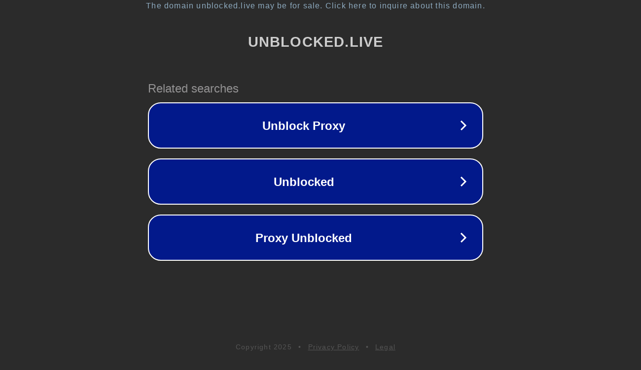

--- FILE ---
content_type: text/html; charset=utf-8
request_url: http://kickass.unblocked.live/
body_size: 1066
content:
<!doctype html>
<html data-adblockkey="MFwwDQYJKoZIhvcNAQEBBQADSwAwSAJBANDrp2lz7AOmADaN8tA50LsWcjLFyQFcb/P2Txc58oYOeILb3vBw7J6f4pamkAQVSQuqYsKx3YzdUHCvbVZvFUsCAwEAAQ==_Hx2YlYU9Rh4FdSdd7qTxUQK1L7239VcZGcDUdELtwjT1ZeDwphy1uQ7IFFNpIGosooyVULFEycnh2gDELsdLcg==" lang="en" style="background: #2B2B2B;">
<head>
    <meta charset="utf-8">
    <meta name="viewport" content="width=device-width, initial-scale=1">
    <link rel="icon" href="[data-uri]">
    <link rel="preconnect" href="https://www.google.com" crossorigin>
</head>
<body>
<div id="target" style="opacity: 0"></div>
<script>window.park = "[base64]";</script>
<script src="/bkJuyszbt.js"></script>
</body>
</html>
